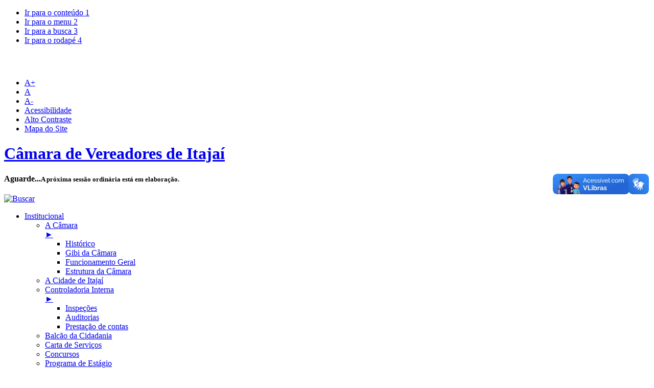

--- FILE ---
content_type: text/html; charset=UTF-8
request_url: https://www.cvi.sc.gov.br/elegis2/detalhe-proposicao/cod_proposicao/76084
body_size: 49580
content:
<!DOCTYPE html>
<!--[if lt IE 7]>      <html class="no-js lt-ie9 lt-ie8 lt-ie7"> <![endif]-->
<!--[if IE 7]>         <html class="no-js lt-ie9 lt-ie8"> <![endif]-->
<!--[if IE 8]>         <html class="no-js lt-ie9"> <![endif]-->
<!--[if gt IE 8]><!--> <html class="no-js"> <!--<![endif]-->
<head>
	<!-- Google Tag Manager -->
	<script>(function(w,d,s,l,i){w[l]=w[l]||[];w[l].push({'gtm.start':
			new Date().getTime(),event:'gtm.js'});var f=d.getElementsByTagName(s)[0],
			j=d.createElement(s),dl=l!='dataLayer'?'&l='+l:'';j.async=true;j.src=
			'https://www.googletagmanager.com/gtm.js?id='+i+dl;f.parentNode.insertBefore(j,f);
		})(window,document,'script','dataLayer','GTM-NCLMSD8');</script>
	<!-- End Google Tag Manager -->
	<meta charset="utf-8">
	<meta http-equiv="X-UA-Compatible" content="IE=edge,chrome=1">
	<title>Câmara de Vereadores de Itajaí</title>
	<meta name="description" content="Portal da Câmara de Vereadores de Itajaí. Tenha acesso as informações, fotos e vídeos da câmara de Itajaí." />
	<meta name="viewport" content="width=device-width">
	<meta name="resource-type" content="document" />
	<meta name="revisit-after" content="1" />
	<meta name="classification" content="internet" />
	<meta name="owner" content=" -- Adicionar endereço de contato com a câmara --" />
	<meta name="author" property="author" content="TV Câmara de Itajaí">

	<link rel="shortcut icon" href="/public/portal-cvitajai/favicon.ico" type="image/x-icon" />
	<link rel="apple-touch-icon" href="/public/portal-cvitajai/apple-touch-icon.png">

	<meta property="og:image" content="https://www.cvi.sc.gov.br/public/portal-cvitajai/tile-wide.png" />
	<meta property="og:image:type" content="image/png">
	<meta property="og:description" content="Portal da Câmara de Vereadores de Itajaí. Tenha acesso as informações, fotos e vídeos da câmara de Itajaí."/>
	<meta property="og:title" content="Câmara de Vereadores de Itajaí"/>
	<meta property="og:type" content=""/>

	<meta itemprop="name" content="Portal da Câmara de Vereadores de Itajaí">
	<meta itemprop="description" name="description" content="Portal da Câmara de Vereadores de Itajaí. Tenha acesso as informações, fotos e vídeos da câmara de Itajaí.">
	<meta itemprop="image" content="/public/portal-cvitajai/tile-wide.png">

	<link rel="stylesheet" href="/public/portal-cvitajai/css/estilos.css" class="contraste">
	<link rel="stylesheet" href="/public/portal-cvitajai/css/external.css">
	<script src="/public/portal-cvitajai/js/libs/modernizr-2.6.2.min.js"></script>
			<script type="text/javascript" src="/public/padrao/js/jquery-1.5.2.min.js"></script>
		<script type="text/javascript" src="/public/padrao/js/jquery.maskedinput-1.3.min.js"></script>

	<script type="text/javascript">var switchTo5x=true; var printUrl="";</script>
	<script type="text/javascript" src="/public/portal-cvitajai/js/libs/share.this.js"></script>
	<script type="text/javascript">stLight.options({publisher: "2d91ce1e-4f32-4548-ab05-602beaa85e4d", doNotHash: true, doNotCopy: true, hashAddressBar: false});</script>
			<link rel="stylesheet" href="/public/portal-cvitajai/css/reset-portal.css" type="text/css" />
		<link rel="stylesheet" href="/public/padrao/css/system-reg.css" type="text/css" />
		<link rel="stylesheet" href="/public/padrao/css/jquery-ui-1.8.12.css" type="text/css" />
		<script type="text/javascript">var caminhoCompleto = '/public/padrao/';</script>
		<script type="text/javascript" src="/public/padrao/js/jquery.price_format.2.0.min.js"></script>
		<script type="text/javascript" src="/public/padrao/js/jquery.easing.1.3.js"></script>
		<script type="text/javascript" src="/public/padrao/js/jquery-ui-1.8.12.min.js"></script>
		<script type="text/javascript" src="/public/padrao/js/jquery.pngFix.js"></script>
		<script type="text/javascript" src="/public/padrao/js/jquery.fileinput.min.js"></script>
		<script type="text/javascript" src="/public/padrao/js/jquery.selectBox.min.js"></script>
		<script type="text/javascript" src="/public/padrao/ckeditor/ckeditor.js"></script>
		<script type="text/javascript" src="/public/padrao/js/start_portal.js"></script>
		<script type="text/javascript" src="/public/padrao/js/funcoes.js"></script>
	</head>
<body>
<!-- Google Tag Manager (noscript) -->
<noscript><iframe src="https://www.googletagmanager.com/ns.html?id=GTM-NCLMSD8"
                  height="0" width="0" style="display:none;visibility:hidden"></iframe></noscript>
<!-- End Google Tag Manager (noscript) -->

<!--[if lt IE 9]>
<p class="chromeframe">Você está usando um navegador ultrapassado e alguns recursos do site não irão funcionar. <br /> Por favor <a href="http://browsehappy.com/">atualize seu navegador agora</a> ou <a href="http://www.google.com/chromeframe/?redirect=true">instale o Google Chrome Frame</a> para uma melhor navegação nesse site.</p>
<![endif]-->

<div id="fb-root"></div>
<script>
	(function(d, s, id) {
		var js, fjs = d.getElementsByTagName(s)[0]
		if (d.getElementById(id)) return;
		js = d.createElement(s); js.id = id;
		js.src = "//connect.facebook.net/pt_BR/sdk.js#xfbml=1&version=v2.5";
		fjs.parentNode.insertBefore(js, fjs);
	}(document, 'script', 'facebook-jssdk'));
</script>

<!-- #modal-info -->
<style>
	#modalbox-info-wrapper{
		position: fixed;
		top: 0;
		left: 0;
		right: 0;
		bottom: 0;
		padding: 0;
		text-align: center;
		background:url("/public/padrao/imagens/shadow-dark-bg.png");
		z-index: 100;
		display:none;
	}
	#modalbox-info-title{
		margin: 0 30px;
		text-align: center;
	}
	#modalbox-info-content-wrapper{
		position: relative;
		height: 100%;
	}
	#modalbox-info-box {
		position: fixed;
		background-color: white;
		border-radius: 5%;
	}
	#modalbox-info-content{
		margin: 0 30px;
		padding: 0 10px;
		overflow-y: auto;
	}
	@media only screen and (min-width:900px){
		#modalbox-info-box{
			left: 50%;
			width: 800px;
			margin-left: -450px;
		}
	}
	@media only screen and (max-width:899px){
		#modalbox-info-box{
			width: 90%;
			margin-left: 5%;
		}
	}
	@media only screen and (min-height:800px){
		#modalbox-info-title {
			margin-top: 30px;
		}
		#modalbox-info-box{
			top: 50%;
			height: 700px;
			margin-top: -350px;
		}
	}
	@media only screen and (max-height:799px){
		#modalbox-info-title {
			margin-top: 30px;
		}
		#modalbox-info-box{
			top: 5%;
			height: 90%;
		}
	}
</style>
<script type="text/javascript">
	function adjustBlocks() {
		var boxH = $("#modalbox-info-box").height();
		var cntH = $('#modalbox-info-title').height();
		$('#modalbox-info-content').height((boxH - cntH - 80) + 'px');
	}
	$(window).resize(adjustBlocks);
</script>
<div id="modalbox-info-wrapper">
	<div id="modalbox-info-box">
		<div id="modalbox-info-title">
			<a class="left m-l-2p m-r-5" href="javascript:void(0);" onclick="modalInfoBox();" /><img src="/public/padrao/imagens/delete-reg.png" /></a>
			<a class="right m-r-2p m-l-5" href="javascript:void(0);" onclick="modalInfoBox();" /><img src="/public/padrao/imagens/delete-reg.png" /></a>
			<h1>Câmara Mirim: cadastre sua escola</h1>
			<hr/>
		</div>
		<div id="modalbox-info-content-wrapper">
			<div id="modalbox-info-content">
				<div style="text-align: center;"><strong><span style="font-size:14px"><span style="font-family:arial,helvetica,sans-serif">Confira os detalhes e cadastre a sua escola até 30&nbsp;de janeiro<br />
<a href="https://www.cvi.sc.gov.br/conteudo/64-Edital+2026.html">https://www.cvi.sc.gov.br/conteudo/64-Edital+2026.html</a></span></span></strong><br />
&nbsp;</div>
<img alt="" src="/public/portaladm-cvitajai/upload/modal-informativo/6586722418_8_feed_camara_mirim_15dez25_cvi.png" />			</div>
		</div>
	</div>
</div><!-- /#modal-info -->

<div class="container">
	<header id="topo" class="row" role="banner">
		<!-- <div id="acessibilidades" class="row">
	<ul id="acessibilidade" class="eight columns">
		<li><a accesskey="1" href="#conteudo" title="Ir para o conteúdo">Ir para o conteúdo <span>1</span></a></li>
		<li><a accesskey="2" href="#navegacao" title="Ir para o menu">Ir para o menu <span>2</span></a></li>
		<li><a href="javascript:void(0);" onclick="$('#search').focus();" title="Ir para a busca">Ir para a busca <span>3</span></a></li>
		<li><a accesskey="4" href="#rodape" title="Ir para o rodapé">Ir para o rodapé <span>4</span></a></li>
	</ul>
	<ul id="portal-fontes" class="two columns">
		<li><a accesskey="5" id="a-plus" href="#" title="Aumentar Fonte">A+</a></li>
		<li><a accesskey="7" id="a-reset" href="#" title="Resetar Fonte">A</a></li>
		<li><a accesskey="6" id="a-minus" href="#" title="Diminuir Fonte">A-</a></li>
	</ul>
	<ul id="portal-acoes" class="six columns">
		<li><a id="pagina-acessibilidade" href="https://www.cvi.sc.gov.br/index/acessibilidade" title="Acessibilidade" accesskey="8">Acessibilidade</a></li>
		<li id="siteaction-contraste"><a href="#" title="Alto Contraste" accesskey="c">Alto Contraste</a></li>
		<li><a href="https://www.cvi.sc.gov.br/mapa-site" title="Mapa do Site" accesskey="9">Mapa do Site</a></li>
	</ul>
</div> -->


	<div id="acessibilidades" class="row">
		<ul id="acessibilidade" class="eight columns" style="width:40%;">
			<li><a accesskey="1" href="#conteudo" title="Ir para o conteúdo">Ir para o conteúdo <span>1</span></a></li>
			<li><a accesskey="2" href="#navegacao" title="Ir para o menu">Ir para o menu <span>2</span></a></li>
			<li><a href="javascript:void(0);" onclick="$('#search').focus();" title="Ir para a busca">Ir para a busca <span>3</span></a></li>
			<li><a accesskey="4" href="#rodape" title="Ir para o rodapé">Ir para o rodapé <span>4</span></a></li>
		</ul>
		<ul id="portal-fontes" class="two columns" style="width:initial;font-size:11px;color:#fff;">
			<li style="line-height:initial;padding-top:9px;display:block;padding-left:17px;">
				Atendimento: de segunda a sexta, das 8h às 19h.<br>
				Sessões Ordinárias: terças e quintas, a partir das 16h.
			</li>
		</ul>

		<ul id="portal-acoes" class="six columns" style="width:34%;">
			<li><a accesskey="5" id="a-plus" href="#" title="Aumentar Fonte">A+</a></li>
			<li><a accesskey="7" id="a-reset" href="#" title="Resetar Fonte">A</a></li>
			<li style="padding-right:25px;"><a accesskey="6" id="a-minus" href="#" title="Diminuir Fonte">A-</a></li>
			<li><a id="pagina-acessibilidade" href="https://www.cvi.sc.gov.br/index/acessibilidade" title="Acessibilidade" accesskey="8">Acessibilidade</a></li>
			<li id="siteaction-contraste"><a href="#" title="Alto Contraste" accesskey="c">Alto Contraste</a></li>
			<li><a href="https://www.cvi.sc.gov.br/mapa-site" title="Mapa do Site" accesskey="9">Mapa do Site</a></li>
		</ul>
	</div>

<div id="topo-principal" class="row">
	<div id="portal-logo" class="eight columns">
		<a href="https://www.cvi.sc.gov.br/" title="Câmara de Vereadores de Itajaí" accesskey="0"><h1>Câmara de Vereadores de Itajaí</h1></a>
	</div>
	<div class="header-sub">
		<div id="portal-busca" class="eight columns">
			<div id="ordem-dia">
				<h4>
											Aguarde...<small>A próxima sessão ordinária está em elaboração.</small>
									</h4>
				<a target="_blank" href="http://tv.cvi.sc.gov.br/">
					<img width="190px" src="/public/portal-cvitajai/img/img-header-tv-camara.svg" alt="Buscar" />
				</div>
			</div>
		</div>
	</div>
</div>	</header>
	<!-- /#topo -->

	<nav id="navegacao" class="row" role="navigation">
		<ul id="menu-principal">
	<li>
		<a target="_top" href="javascript:void(0)" title="Institucional">
		<span>Institucional</span>			</a>
			<ul>
			<li>
		<a target="" href="#" title="A Câmara">
		A Câmara					<div class="right">&#9658;</div>
			</a>
			<ul>
			<li>
		<a target="_top" href="/conteudo/18-Histórico.html" title="Histórico">
		Histórico			</a>
	</li><li>
		<a target="_top" href="/conteudo/37-Gibi+da+Câmara.html" title="Gibi da Câmara">
		Gibi da Câmara			</a>
	</li><li>
		<a target="_top" href="/conteudo/16-Funcionamento+Geral.html" title="Funcionamento Geral">
		Funcionamento Geral			</a>
	</li><li>
		<a target="_top" href="/conteudo/20-Estrutura+da+Câmara.html" title="Estrutura da Câmara">
		Estrutura da Câmara			</a>
	</li>		</ul>
	</li><li>
		<a target="_top" href="/conteudo/17-A+Cidade+de+Itajaí.html" title="A Cidade de Itajaí">
		A Cidade de Itajaí			</a>
	</li><li>
		<a target="" href="#" title="Controladoria Interna">
		Controladoria Interna					<div class="right">&#9658;</div>
			</a>
			<ul>
			<li>
		<a target="_top" href="/conteudo/32-Inspeções.html" title="Inspeções">
		Inspeções			</a>
	</li><li>
		<a target="_top" href="/arquivo/lista/codigo/149-Auditorias.html" title="Auditorias">
		Auditorias			</a>
	</li><li>
		<a target="_top" href="/conteudo/33-Prestação+de+contas.html" title="Prestação de contas">
		Prestação de contas			</a>
	</li>		</ul>
	</li><li>
		<a target="_top" href="/conteudo/27-Balcão+da+Cidadania.html" title="Balcão da Cidadania">
		Balcão da Cidadania			</a>
	</li><li>
		<a target="_top" href="/conteudo/52-Carta+de+Serviços.html" title="Carta de Serviços">
		Carta de Serviços			</a>
	</li><li>
		<a target="_top" href="/conteudo/66-Concursos.html" title="Concursos">
		Concursos			</a>
	</li><li>
		<a target="_top" href="/conteudo/75-Programa+de+Estágio+.html" title="Programa de Estágio ">
		Programa de Estágio 			</a>
	</li><li>
		<a target="_top" href="/conteudo/68-Convênios.html" title="Convênios">
		Convênios			</a>
	</li><li>
		<a target="_blank" href="http://intranet.cvi.sc.gov.br" title="Intranet">
		Intranet			</a>
	</li>		</ul>
	</li><li>
		<a target="_top" href="javascript:void(0)" title="Vereadores">
		<span>Vereadores</span>			</a>
			<ul>
			<li>
		<a target="" href="/vereadores/index" title="Legislatura Atual">
		Legislatura Atual			</a>
	</li><li>
		<a target="_top" href="/conteudo/42-Lideranças+das+Bancadas.html" title="Lideranças das Bancadas">
		Lideranças das Bancadas			</a>
	</li><li>
		<a target="_top" href="/conteudo/34-Comissões+Técnicas.html" title="Comissões Técnicas">
		Comissões Técnicas			</a>
	</li><li>
		<a target="" href="/vereadores/mesa-diretora" title="Mesa Diretora">
		Mesa Diretora			</a>
	</li><li>
		<a target="_top" href="/conteudo/43-Comissão+de+Ética.html" title="Comissão de Ética">
		Comissão de Ética			</a>
	</li><li>
		<a target="" href="/vereadores/outras-legislaturas" title="Outras Legislaturas">
		Outras Legislaturas			</a>
	</li><li>
		<a target="_top" href="/conteudo/70-Procuradoria+da+Mulher.html" title="Procuradoria da Mulher">
		Procuradoria da Mulher			</a>
	</li>		</ul>
	</li><li>
		<a target="_top" href="javascript:void(0)" title="Legislação">
		<span>Legislação</span>			</a>
			<ul>
			<li>
		<a target="" href="#" title="Consultas legislação">
		Consultas legislação					<div class="right">&#9658;</div>
			</a>
			<ul>
			<li>
		<a target="_blank" href="http://leisestaduais.com.br/governo/sc" title="Legislação Estadual">
		Legislação Estadual			</a>
	</li><li>
		<a target="_blank" href="http://www4.planalto.gov.br/legislacao" title="Legislação Federal">
		Legislação Federal			</a>
	</li><li>
		<a target="_blank" href="https://leismunicipais.com.br/camara/sc/itajai/" title="Legislação Municipal">
		Legislação Municipal			</a>
	</li>		</ul>
	</li><li>
		<a target="_blank" href="https://leismunicipais.com.br/lei-organica-itajai-sc" title="Lei Orgânica">
		Lei Orgânica			</a>
	</li><li>
		<a target="_blank" href="http://leismunicipa.is/kuiqo" title="Regimento Interno">
		Regimento Interno			</a>
	</li><li>
		<a target="" href="#" title="Legislação Interna">
		Legislação Interna					<div class="right">&#9658;</div>
			</a>
			<ul>
			<li>
		<a target="_top" href="/arquivo/lista/codigo/144-Portarias.html" title="Portarias">
		Portarias			</a>
	</li><li>
		<a target="_top" href="/arquivo/lista/codigo/162-Atos+do+Plenário.html" title="Atos do Plenário">
		Atos do Plenário			</a>
	</li><li>
		<a target="_top" href="/arquivo/lista/codigo/155-Atos+da+Mesa+Diretora.html" title="Atos da Mesa Diretora">
		Atos da Mesa Diretora			</a>
	</li><li>
		<a target="_top" href="/arquivo/lista/codigo/164-Atos+da+Presidência.html" title="Atos da Presidência">
		Atos da Presidência			</a>
	</li><li>
		<a target="_top" href="/conteudo/31-Instruções+Normativas.html" title="Instruções Normativas">
		Instruções Normativas			</a>
	</li>		</ul>
	</li><li>
		<a target="_top" href="/conteudo/57-Consolidação.html" title="Consolidação">
		Consolidação			</a>
	</li>		</ul>
	</li><li>
		<a target="_top" href="javascript:void(0)" title="Atos Legislativos">
		<span>Atos Legislativos</span>			</a>
			<ul>
			<li>
		<a target="" href="/elegis2/lista-projeto" title="Projetos">
		Projetos			</a>
	</li><li>
		<a target="" href="/elegis2/lista-propositura" title="Proposituras">
		Proposituras			</a>
	</li><li>
		<a target="" href="/elegis2/lista-roteiro" title="Roteiros">
		Roteiros			</a>
	</li><li>
		<a target="" href="/elegis2/lista-ata" title="Atas">
		Atas			</a>
	</li><li>
		<a target="_top" href="/arquivo/lista/codigo/146-CPI.html" title="CPI">
		CPI			</a>
	</li><li>
		<a target="_top" href="/arquivo/lista/codigo/165-Audiências+Públicas.html" title="Audiências Públicas">
		Audiências Públicas			</a>
	</li>		</ul>
	</li><li>
		<a target="_top" href="javascript:void(0)" title="Comunicação">
		<span>Comunicação</span>			</a>
			<ul>
			<li>
		<a target="" href="/noticia/index" title="Notícias">
		Notícias			</a>
	</li><li>
		<a target="_top" href="https://www.flickr.com/photos/fotografiacvi/albums" title="Fotos">
		Fotos			</a>
	</li><li>
		<a target="_top" href="/conteudo/29-TV+Câmara.html" title="TV Câmara">
		TV Câmara			</a>
	</li><li>
		<a target="" href="/video/Index" title="Vídeos">
		Vídeos			</a>
	</li><li>
		<a target="_top" href="/conteudo/49-Glossário+Legislativo.html" title="Glossário Legislativo">
		Glossário Legislativo			</a>
	</li>		</ul>
	</li><li>
		<a target="_top" href="javascript:void(0)" title="Transparência">
		<span>Transparência</span>			</a>
			<ul>
			<li>
		<a target="_blank" href="https://transparencia.e-publica.net/epublica-portal/#/itajai/portal?entidade=77" title="Portal da Transparência">
		Portal da Transparência			</a>
	</li><li>
		<a target="_blank" href="https://transparencia.e-publica.net/epublica-portal/#/itajai/portal/informationAccess?entidade=77" title="Acesso à informação">
		Acesso à informação			</a>
	</li><li>
		<a target="" href="/despesa-gabinete/index" title="Despesas Gabinetes">
		Despesas Gabinetes			</a>
	</li><li>
		<a target="_top" href="/conteudo/30-Perguntas+frequentes.html" title="Perguntas frequentes">
		Perguntas frequentes			</a>
	</li><li>
		<a target="_top" href="/arquivo/lista/codigo/150-Cargos+e+Salários.html" title="Cargos e Salários">
		Cargos e Salários			</a>
	</li><li>
		<a target="" href="/sessao-presenca/filtro" title="Presença Vereadores">
		Presença Vereadores			</a>
	</li><li>
		<a target="_top" href="/arquivo/lista/codigo/152-Valores+das+diárias.html" title="Valores das diárias">
		Valores das diárias			</a>
	</li><li>
		<a target="_blank" href="https://radardatransparencia.atricon.org.br/radar-da-transparencia-publica.html" title="Radar da Transparência">
		Radar da Transparência			</a>
	</li><li>
		<a target="_top" href="/arquivo/lista/codigo/183-Relatório+de+Gestão.html" title="Relatório de Gestão">
		Relatório de Gestão			</a>
	</li><li>
		<a target="_top" href="/conteudo/69-Transparência+Publicidade.html" title="Transparência Publicidade">
		Transparência Publicidade			</a>
	</li><li>
		<a target="_top" href="/conteudo/71-Plano+Contratações+Anual.html" title="Plano Contratações Anual">
		Plano Contratações Anual			</a>
	</li><li>
		<a target="_top" href="/conteudo/72-Plano+Estr.+Institucional.html" title="Plano Estr. Institucional">
		Plano Estr. Institucional			</a>
	</li><li>
		<a target="_top" href="/conteudo/73-Lista+Trab.+Terceirizados.html" title="Lista Trab. Terceirizados">
		Lista Trab. Terceirizados			</a>
	</li><li>
		<a target="_top" href="/conteudo/74-Publicidade+Obras.html" title="Publicidade Obras">
		Publicidade Obras			</a>
	</li><li>
		<a target="" href="/transparencia-ong/index" title="Contas Entidades Convenio">
		Contas Entidades Convenio			</a>
	</li>		</ul>
	</li><li>
		<a target="_top" href="javascript:void(0)" title="Câmara Mirim">
		<span>Câmara Mirim</span>			</a>
			<ul>
			<li>
		<a target="_top" href="/conteudo/64-Edital+2026.html" title="Edital 2026">
		Edital 2026			</a>
	</li><li>
		<a target="_top" href="http://camaramirim.cvi.sc.gov.br/portal-cvitajai/vereadores/index" title="Vereadores Mirins">
		Vereadores Mirins			</a>
	</li><li>
		<a target="_top" href="http://camaramirim.cvi.sc.gov.br/portal-cvitajai/elegis2/lista-roteiro" title="Roteiros de Sessão">
		Roteiros de Sessão			</a>
	</li><li>
		<a target="_top" href="http://camaramirim.cvi.sc.gov.br/portal-cvitajai/vereadores/mesa-diretora" title="Mesa Diretora">
		Mesa Diretora			</a>
	</li><li>
		<a target="_blank" href="https://www.flickr.com/photos/fotografiacvi/collections/" title="Galeria de Fotos">
		Galeria de Fotos			</a>
	</li><li>
		<a target="_top" href="http://camaramirim.cvi.sc.gov.br/portal-cvitajai/elegis2/lista-propositura" title="Proposituras">
		Proposituras			</a>
	</li>		</ul>
	</li><li>
		<a target="_top" href="/licitacoes/index" title="Licitações">
		<span>Licitações</span>			</a>
	</li><li>
		<a target="_top" href="javascript:void(0)" title="Contato">
		<span>Contato</span>			</a>
			<ul>
			<li>
		<a target="_top" href="/conteudo/36-Fale+Conosco.html" title="Fale Conosco">
		Fale Conosco			</a>
	</li><li>
		<a target="_top" href="/conteudo/48-Ramais.html" title="Ramais">
		Ramais			</a>
	</li><li>
		<a target="" href="/vereadores/index" title="Vereadores">
		Vereadores			</a>
	</li><li>
		<a target="_top" href="/conteudo/26-Ouvidoria.html" title="Ouvidoria">
		Ouvidoria			</a>
	</li><li>
		<a target="" href="/visita-guiada/index" title="Visitas Guiadas">
		Visitas Guiadas			</a>
	</li><li>
		<a target="_blank" href="https://transparencia.e-publica.net/epublica-portal/#/itajai/portal/informationAccess?entidade=77" title="Acesso à informação">
		Acesso à informação			</a>
	</li><li>
		<a target="" href="/acesso-cvi/index" title="Cadastro de Visitantes">
		Cadastro de Visitantes			</a>
	</li>		</ul>
	</li></ul>		<!-- /#menu-principal -->
	</nav>
	<!-- /#navegacao -->

	<div id="conteudo" role="main">
				<div class="row">
						<section >
				<header><hgroup><h1>Detalhes da Proposição</h1></hgroup></header>     	<h3>Projeto de Lei Ordinária 31/2023</h3>
      	        <table cellspacing="0" cellpadding="0" border="0" width="100%" class="details">
	          <tbody>
	          <tr><td valign='middle' class='label-form'><label>Vereador:</label></td><td><span class='inputlabel'>Aline Seeberg Aranha</span></td></tr><tr><td valign='middle' class='label-form'><label>Associados à Proposição:</label></td><td><span class='inputlabel'><a href='https://www.cvi.sc.gov.br/elegis2/detalhe-proposicao/cod_proposicao/76314' target='_blank'>Emenda Supressiva 1 - Projeto de Lei Ordinária 31/2023</a></span></td></tr><tr><td valign='middle' class='label-form'><label>Data de Criação:</label></td><td><span class='inputlabel'>14/03/2023</span></td></tr><tr><td valign='middle' class='label-form'><label>Situação:</label></td><td><span class='inputlabel'>Em Tramitação - Comissões</span></td></tr><tr><td valign='middle' class='label-form'><label>Arquivada:</label></td><td><span class='inputlabel'>Não</span></td></tr><tr><td valign='middle' class='label-form'><label>Sessão de Apresentação:</label></td><td><span class='inputlabel'>12ª Sessão Ordinária - 16/03/2023</span></td></tr><tr><td valign='middle' class='label-form'><label>Sessão de Leitura:</label></td><td><span class='inputlabel'>12ª Sessão Ordinária - 16/03/2023</span></td></tr><tr><td valign='middle' class='label-form'><label>Corpo da Proposição:</label></td><td><span class='inputlabel'><a target='_blank' href='https://www.cvi.sc.gov.br/index/pdf/module/elegis2/lmargin/19/cod_proposicao/76084/tipo/projeto'>Clique aqui para ver a íntegra.</a></span></td></tr><tr><td valign='middle' class='label-form'><label>Anexos:</label></td><td><span class='inputlabel'><table cellspacing='0' cellpadding='0' border='0' class='field-table'><tr class='tr_th'><th class='th_0'>Descrição</th><th class='th_1'>Arquivo</th></tr><tr class='tr_0'><td class='td_l0 td_c0 td_0_0'>PARECER COMISSÃO MEIO AMBIENTE</td><td class='td_l0 td_c1 td_0_1'><a target='_blank' href='/public/elegis2/projeto/anexo/ParecerdoPLO138de2019-CAPMA-MEIOAMBIENTE.pdf'>ParecerdoPLO138de2019-CAPMA-MEIOAMBIENTE.pdf</a></td></tr><tr class='tr_1'><td class='td_l1 td_c0 td_1_0'>PARECER COMISSÃO REDAÇÃO FINAL</td><td class='td_l1 td_c1 td_1_1'><a target='_blank' href='/public/elegis2/projeto/anexo/ParecerdoPLO138de2019-CLJRF-REDACAOFINAL.pdf'>ParecerdoPLO138de2019-CLJRF-REDACAOFINAL.pdf</a></td></tr></tr></table></span></td></tr><tr><td colspan='2'><div class='divisor'><div>&nbsp;</div></div><br/><br/></td></tr><tr><td colspan='2' class='divisao'><h3>Histórico de Trâmite</h3></td></tr><tr><td colspan='2'><div class='divisor'><div>&nbsp;</div></div><br/><br/></td></tr><tr><td valign='middle' class='label-form'><label>Histórico:</label></td><td><span class='inputlabel'><table cellspacing='0' cellpadding='0' border='0' class='field-table'><tr class='tr_th'><th class='th_0'>Data/Hora</th><th class='th_1'>Registro</th></tr><tr class='tr_0'><td class='td_l0 td_c0 td_0_0'>14/03/2023 17:15</td><td class='td_l0 td_c1 td_0_1'>Criada a Solicitação 76084/2023 de Projeto de Lei Ordinária. Autoria: Aline Seeberg Aranha.</td></tr><tr class='tr_1'><td class='td_l1 td_c0 td_1_0'>14/03/2023 17:16</td><td class='td_l1 td_c1 td_1_1'>Solicitação 76084/2023 enviada para a Secretaria Legislativa para validação.</td></tr><tr class='tr_2'><td class='td_l2 td_c0 td_2_0'>14/03/2023 18:14</td><td class='td_l2 td_c1 td_2_1'>Solicitação validada como o Projeto de Lei Ordinária 31/2023.</td></tr><tr class='tr_3'><td class='td_l3 td_c0 td_3_0'>14/03/2023 18:14</td><td class='td_l3 td_c1 td_3_1'>Leitura da Proposição reagendada para a 12ª Sessão Ordinária - 16/03/2023.</td></tr><tr class='tr_4'><td class='td_l4 td_c0 td_4_0'>14/03/2023 18:14</td><td class='td_l4 td_c1 td_4_1'> 31/2023 agendado para Leitura na 12ª Sessão Ordinária - 16/03/2023.</td></tr><tr class='tr_5'><td class='td_l5 td_c0 td_5_0'>16/03/2023 20:21</td><td class='td_l5 td_c1 td_5_1'>Leitura da proposição efetivada na 12ª Sessão Ordinária - 16/03/2023</td></tr><tr class='tr_6'><td class='td_l6 td_c0 td_6_0'>17/03/2023 08:56</td><td class='td_l6 td_c1 td_6_1'>Projeto de Lei Ordinária 31/2023 encaminhado para análise da comissão: Comissão de Legislação, Justiça e Redação Final.</td></tr><tr class='tr_7'><td class='td_l7 td_c0 td_7_0'>27/03/2023 17:13</td><td class='td_l7 td_c1 td_7_1'>Criada Emenda 1. Autoria: Aline Seeberg Aranha. <a target='_blank' href='https://www.cvi.sc.gov.br/elegis2/detalhe-proposicao/cod_proposicao/76314'>Clique aqui para conferir o trâmite da Emenda.</a></td></tr><tr class='tr_8'><td class='td_l8 td_c0 td_8_0'>25/05/2023 13:18</td><td class='td_l8 td_c1 td_8_1'>Projeto de Lei Ordinária 31/2023 encaminhado para análise da comissão: Comissão de Agricultura, Pesca e Meio Ambiente.</td></tr></tr></table></span></td></tr><tr><td colspan='2'><div class='divisor'><div>&nbsp;</div></div><br/><br/></td></tr><tr><td colspan='2' class='divisao'><h3>Parecer da Comissão - Comissão de Legislação, Justiça e Redação Final -  <a target='_blank' href='https://www.cvi.sc.gov.br/index/pdf/module/elegis2/lmargin/19/tipo/parecer-comissao/cod_parecer_comissao/3537'><img src='/public/padrao/imagens/pdf-small.png' /></a></h3></td></tr><tr><td colspan='2'><div class='divisor'><div>&nbsp;</div></div><br/><br/></td></tr><tr><td valign='middle' class='label-form'><label>Votos:</label></td><td><span class='inputlabel'><table cellspacing='0' cellpadding='0' border='0' class='field-table'><tr class='tr_th'><th class='th_0'>Cargo</th><th class='th_1'>Nome</th><th class='th_2'>Voto</th></tr><tr class='tr_0'><td class='td_l0 td_c0 td_0_0'>Presidente</td><td class='td_l0 td_c1 td_0_1'>Bruno Alfredo Laureano (Bruno da Saúde)</td><td class='td_l0 td_c2 td_0_2'>Contrário</td></tr><tr class='tr_1'><td class='td_l1 td_c0 td_1_0'>Vice Presidente</td><td class='td_l1 td_c1 td_1_1'>Odivan Wivaldo Linhares</td><td class='td_l1 td_c2 td_1_2'>Favorável</td></tr><tr class='tr_2'><td class='td_l2 td_c0 td_2_0'>Relator</td><td class='td_l2 td_c1 td_2_1'>Christiane Stuart</td><td class='td_l2 td_c2 td_2_2'>Favorável</td></tr></tr></table></span></td></tr><tr><td valign='middle' class='label-form'><label>Data/Hora de Envio à Comissão:</label></td><td><span class='inputlabel'>17/03/2023 - 00:00</span></td></tr><tr><td valign='middle' class='label-form'><label>Data do Parecer:</label></td><td><span class='inputlabel'>23/05/2023</span></td></tr><tr><td valign='middle' class='label-form'><label>Situação:</label></td><td><span class='inputlabel'></span></td></tr><tr><td valign='middle' class='label-form'><label>Parecer/Anexos:</label></td><td><span class='inputlabel'><table cellspacing='0' cellpadding='0' border='0' class='field-table'><tr class='tr_th'><th class='th_0'>Descrição</th><th class='th_1'>Arquivo</th></tr><tr class='tr_0'><td class='td_l0 td_c0 td_0_0'>Parecer Favorável - CLJRF</td><td class='td_l0 td_c1 td_0_1'><a target='_blank' href='/public/elegis2/parecer_comissao/anexo/ParecerdoPLO31de2023eEmenda-CLJRF.pdf'>ParecerdoPLO31de2023eEmenda-CLJRF.pdf</a></td></tr></tr></table></span></td></tr><tr><td colspan='2'><div class='divisor'><div>&nbsp;</div></div><br/><br/></td></tr><tr><td colspan='2' class='divisao'><h3>Parecer da Comissão - Comissão de Agricultura, Pesca e Meio Ambiente</h3></td></tr><tr><td colspan='2'><div class='divisor'><div>&nbsp;</div></div><br/><br/></td></tr><tr><td valign='middle' class='label-form'><label>Votos:</label></td><td><span class='inputlabel'><table cellspacing='0' cellpadding='0' border='0' class='field-table'><tr class='tr_th'><th class='th_0'>Cargo</th><th class='th_1'>Nome</th><th class='th_2'>Voto</th></tr><tr class='tr_0'><td class='td_l0 td_c0 td_0_0'>Presidente</td><td class='td_l0 td_c1 td_0_1'>Anna Carolina Cristofolini Martins</td><td class='td_l0 td_c2 td_0_2'>Não registrado.</td></tr><tr class='tr_1'><td class='td_l1 td_c0 td_1_0'>Vice Presidente</td><td class='td_l1 td_c1 td_1_1'>Douglas Cristino da Silva</td><td class='td_l1 td_c2 td_1_2'>Não registrado.</td></tr><tr class='tr_2'><td class='td_l2 td_c0 td_2_0'>Relator</td><td class='td_l2 td_c1 td_2_1'>Hilda Carolina Deola</td><td class='td_l2 td_c2 td_2_2'>Não registrado.</td></tr></tr></table></span></td></tr><tr><td valign='middle' class='label-form'><label>Data/Hora de Envio à Comissão:</label></td><td><span class='inputlabel'>25/05/2023 - 14:00</span></td></tr><tr><td valign='middle' class='label-form'><label>Data do Parecer:</label></td><td><span class='inputlabel'>Não registrada.</span></td></tr><tr><td valign='middle' class='label-form'><label>Situação:</label></td><td><span class='inputlabel'></span></td></tr>	        </tbody>
        </table>
        <div class="clearfloat"></div>
        <div class="buttons">
  		<div class="action-buttons">
  		<a href='https://www.cvi.sc.gov.br/elegis2/lista-projeto'>
				        <img height='26' border='0' width='26' alt='Nobo' src='/public/padrao/imagens/back-reg.png'><br>
				      	Voltar
				      </a><a class='generic' href='https://www.cvi.sc.gov.br/index/pdf/module/elegis2/lmargin/19/tipo/projeto/cod_proposicao/76084/executivo/0' target="_blank"><img height='26' border='0' width='26' alt='Editar' src='/public/portal-cvitajai/imagens/../../padrao/imagens/print-reg.png'><br>
						          	Gerar PDF Íntegra
						          </a><a class='generic' href='https://www.cvi.sc.gov.br/index/pdf/module/elegis2/lmargin/19/tipo/tramite-projeto/cod_proposicao/76084' target="_blank"><img height='26' border='0' width='26' alt='Editar' src='/public/portal-cvitajai/imagens/../../padrao/imagens/print-reg.png'><br>
						          	Gerar PDF Trâmite
						          </a><a class='generic' href='https://www.cvi.sc.gov.br/acesso-cidadao/acesso/module/portal-cvitajai/proposicao/76084' id="acompanhar-proposicao"><img height='26' border='0' width='26' alt='Editar' src='/public/portal-cvitajai/imagens/../../padrao/imagens/subject-return.png'><br>
						          	Acompanhar Proposição
						          </a><a class='generic' href='https://www.cvi.sc.gov.br/acesso-cidadao/acesso/module/portal-cvitajai/proposicao/76084' id="opiniao-proposicao"><img height='26' border='0' width='26' alt='Editar' src='/public/portal-cvitajai/imagens/../../padrao/imagens/ombds-fwd.png'><br>
						          	Opinar sobre Proposição
						          </a>      </div>
      <div class="clearfloat"></div>
    </div>
  
			</section>
					</div>


		
	</div>
	<!-- /#conteudo -->
</div>
<!-- /.container -->

<footer id="rodape" role="contentinfo">
	<div id="rodape-menu" class="row">
	<ul id="menu-rodape">
		<li class="three columns">
	<a target="_top" href="javascript:void(0)" title="Institucional"><span>Institucional</span></a>
			<ul>
			<li>
		<a target="" href="#" title="A Câmara">
		A Câmara					<div class="right">&#9658;</div>
			</a>
			<ul>
			<li>
		<a target="_top" href="/conteudo/18-Histórico.html" title="Histórico">
		Histórico			</a>
	</li><li>
		<a target="_top" href="/conteudo/37-Gibi+da+Câmara.html" title="Gibi da Câmara">
		Gibi da Câmara			</a>
	</li><li>
		<a target="_top" href="/conteudo/16-Funcionamento+Geral.html" title="Funcionamento Geral">
		Funcionamento Geral			</a>
	</li><li>
		<a target="_top" href="/conteudo/20-Estrutura+da+Câmara.html" title="Estrutura da Câmara">
		Estrutura da Câmara			</a>
	</li>		</ul>
	</li><li>
		<a target="_top" href="/conteudo/17-A+Cidade+de+Itajaí.html" title="A Cidade de Itajaí">
		A Cidade de Itajaí			</a>
	</li><li>
		<a target="" href="#" title="Controladoria Interna">
		Controladoria Interna					<div class="right">&#9658;</div>
			</a>
			<ul>
			<li>
		<a target="_top" href="/conteudo/32-Inspeções.html" title="Inspeções">
		Inspeções			</a>
	</li><li>
		<a target="_top" href="/arquivo/lista/codigo/149-Auditorias.html" title="Auditorias">
		Auditorias			</a>
	</li><li>
		<a target="_top" href="/conteudo/33-Prestação+de+contas.html" title="Prestação de contas">
		Prestação de contas			</a>
	</li>		</ul>
	</li><li>
		<a target="_top" href="/conteudo/27-Balcão+da+Cidadania.html" title="Balcão da Cidadania">
		Balcão da Cidadania			</a>
	</li><li>
		<a target="_top" href="/conteudo/52-Carta+de+Serviços.html" title="Carta de Serviços">
		Carta de Serviços			</a>
	</li><li>
		<a target="_top" href="/conteudo/66-Concursos.html" title="Concursos">
		Concursos			</a>
	</li><li>
		<a target="_top" href="/conteudo/75-Programa+de+Estágio+.html" title="Programa de Estágio ">
		Programa de Estágio 			</a>
	</li><li>
		<a target="_top" href="/conteudo/68-Convênios.html" title="Convênios">
		Convênios			</a>
	</li><li>
		<a target="_blank" href="http://intranet.cvi.sc.gov.br" title="Intranet">
		Intranet			</a>
	</li>		</ul>
	</li>
<li class="three columns">
	<a target="_top" href="javascript:void(0)" title="Vereadores"><span>Vereadores</span></a>
			<ul>
			<li>
		<a target="" href="/vereadores/index" title="Legislatura Atual">
		Legislatura Atual			</a>
	</li><li>
		<a target="_top" href="/conteudo/42-Lideranças+das+Bancadas.html" title="Lideranças das Bancadas">
		Lideranças das Bancadas			</a>
	</li><li>
		<a target="_top" href="/conteudo/34-Comissões+Técnicas.html" title="Comissões Técnicas">
		Comissões Técnicas			</a>
	</li><li>
		<a target="" href="/vereadores/mesa-diretora" title="Mesa Diretora">
		Mesa Diretora			</a>
	</li><li>
		<a target="_top" href="/conteudo/43-Comissão+de+Ética.html" title="Comissão de Ética">
		Comissão de Ética			</a>
	</li><li>
		<a target="" href="/vereadores/outras-legislaturas" title="Outras Legislaturas">
		Outras Legislaturas			</a>
	</li><li>
		<a target="_top" href="/conteudo/70-Procuradoria+da+Mulher.html" title="Procuradoria da Mulher">
		Procuradoria da Mulher			</a>
	</li>		</ul>
	</li>
<li class="three columns">
	<a target="_top" href="javascript:void(0)" title="Legislação"><span>Legislação</span></a>
			<ul>
			<li>
		<a target="" href="#" title="Consultas legislação">
		Consultas legislação					<div class="right">&#9658;</div>
			</a>
			<ul>
			<li>
		<a target="_blank" href="http://leisestaduais.com.br/governo/sc" title="Legislação Estadual">
		Legislação Estadual			</a>
	</li><li>
		<a target="_blank" href="http://www4.planalto.gov.br/legislacao" title="Legislação Federal">
		Legislação Federal			</a>
	</li><li>
		<a target="_blank" href="https://leismunicipais.com.br/camara/sc/itajai/" title="Legislação Municipal">
		Legislação Municipal			</a>
	</li>		</ul>
	</li><li>
		<a target="_blank" href="https://leismunicipais.com.br/lei-organica-itajai-sc" title="Lei Orgânica">
		Lei Orgânica			</a>
	</li><li>
		<a target="_blank" href="http://leismunicipa.is/kuiqo" title="Regimento Interno">
		Regimento Interno			</a>
	</li><li>
		<a target="" href="#" title="Legislação Interna">
		Legislação Interna					<div class="right">&#9658;</div>
			</a>
			<ul>
			<li>
		<a target="_top" href="/arquivo/lista/codigo/144-Portarias.html" title="Portarias">
		Portarias			</a>
	</li><li>
		<a target="_top" href="/arquivo/lista/codigo/162-Atos+do+Plenário.html" title="Atos do Plenário">
		Atos do Plenário			</a>
	</li><li>
		<a target="_top" href="/arquivo/lista/codigo/155-Atos+da+Mesa+Diretora.html" title="Atos da Mesa Diretora">
		Atos da Mesa Diretora			</a>
	</li><li>
		<a target="_top" href="/arquivo/lista/codigo/164-Atos+da+Presidência.html" title="Atos da Presidência">
		Atos da Presidência			</a>
	</li><li>
		<a target="_top" href="/conteudo/31-Instruções+Normativas.html" title="Instruções Normativas">
		Instruções Normativas			</a>
	</li>		</ul>
	</li><li>
		<a target="_top" href="/conteudo/57-Consolidação.html" title="Consolidação">
		Consolidação			</a>
	</li>		</ul>
	</li>
<li class="three columns">
	<a target="_top" href="javascript:void(0)" title="Atos Legislativos"><span>Atos Legislativos</span></a>
			<ul>
			<li>
		<a target="" href="/elegis2/lista-projeto" title="Projetos">
		Projetos			</a>
	</li><li>
		<a target="" href="/elegis2/lista-propositura" title="Proposituras">
		Proposituras			</a>
	</li><li>
		<a target="" href="/elegis2/lista-roteiro" title="Roteiros">
		Roteiros			</a>
	</li><li>
		<a target="" href="/elegis2/lista-ata" title="Atas">
		Atas			</a>
	</li><li>
		<a target="_top" href="/arquivo/lista/codigo/146-CPI.html" title="CPI">
		CPI			</a>
	</li><li>
		<a target="_top" href="/arquivo/lista/codigo/165-Audiências+Públicas.html" title="Audiências Públicas">
		Audiências Públicas			</a>
	</li>		</ul>
	</li>
<li class="three columns">
	<a target="_top" href="javascript:void(0)" title="Comunicação"><span>Comunicação</span></a>
			<ul>
			<li>
		<a target="" href="/noticia/index" title="Notícias">
		Notícias			</a>
	</li><li>
		<a target="_top" href="https://www.flickr.com/photos/fotografiacvi/albums" title="Fotos">
		Fotos			</a>
	</li><li>
		<a target="_top" href="/conteudo/29-TV+Câmara.html" title="TV Câmara">
		TV Câmara			</a>
	</li><li>
		<a target="" href="/video/Index" title="Vídeos">
		Vídeos			</a>
	</li><li>
		<a target="_top" href="/conteudo/49-Glossário+Legislativo.html" title="Glossário Legislativo">
		Glossário Legislativo			</a>
	</li>		</ul>
	</li>
<li class="three columns">
	<a target="_top" href="javascript:void(0)" title="Transparência"><span>Transparência</span></a>
			<ul>
			<li>
		<a target="_blank" href="https://transparencia.e-publica.net/epublica-portal/#/itajai/portal?entidade=77" title="Portal da Transparência">
		Portal da Transparência			</a>
	</li><li>
		<a target="_blank" href="https://transparencia.e-publica.net/epublica-portal/#/itajai/portal/informationAccess?entidade=77" title="Acesso à informação">
		Acesso à informação			</a>
	</li><li>
		<a target="" href="/despesa-gabinete/index" title="Despesas Gabinetes">
		Despesas Gabinetes			</a>
	</li><li>
		<a target="_top" href="/conteudo/30-Perguntas+frequentes.html" title="Perguntas frequentes">
		Perguntas frequentes			</a>
	</li><li>
		<a target="_top" href="/arquivo/lista/codigo/150-Cargos+e+Salários.html" title="Cargos e Salários">
		Cargos e Salários			</a>
	</li><li>
		<a target="" href="/sessao-presenca/filtro" title="Presença Vereadores">
		Presença Vereadores			</a>
	</li><li>
		<a target="_top" href="/arquivo/lista/codigo/152-Valores+das+diárias.html" title="Valores das diárias">
		Valores das diárias			</a>
	</li><li>
		<a target="_blank" href="https://radardatransparencia.atricon.org.br/radar-da-transparencia-publica.html" title="Radar da Transparência">
		Radar da Transparência			</a>
	</li><li>
		<a target="_top" href="/arquivo/lista/codigo/183-Relatório+de+Gestão.html" title="Relatório de Gestão">
		Relatório de Gestão			</a>
	</li><li>
		<a target="_top" href="/conteudo/69-Transparência+Publicidade.html" title="Transparência Publicidade">
		Transparência Publicidade			</a>
	</li><li>
		<a target="_top" href="/conteudo/71-Plano+Contratações+Anual.html" title="Plano Contratações Anual">
		Plano Contratações Anual			</a>
	</li><li>
		<a target="_top" href="/conteudo/72-Plano+Estr.+Institucional.html" title="Plano Estr. Institucional">
		Plano Estr. Institucional			</a>
	</li><li>
		<a target="_top" href="/conteudo/73-Lista+Trab.+Terceirizados.html" title="Lista Trab. Terceirizados">
		Lista Trab. Terceirizados			</a>
	</li><li>
		<a target="_top" href="/conteudo/74-Publicidade+Obras.html" title="Publicidade Obras">
		Publicidade Obras			</a>
	</li><li>
		<a target="" href="/transparencia-ong/index" title="Contas Entidades Convenio">
		Contas Entidades Convenio			</a>
	</li>		</ul>
	</li>
<li class="three columns">
	<a target="_top" href="javascript:void(0)" title="Câmara Mirim"><span>Câmara Mirim</span></a>
			<ul>
			<li>
		<a target="_top" href="/conteudo/64-Edital+2026.html" title="Edital 2026">
		Edital 2026			</a>
	</li><li>
		<a target="_top" href="http://camaramirim.cvi.sc.gov.br/portal-cvitajai/vereadores/index" title="Vereadores Mirins">
		Vereadores Mirins			</a>
	</li><li>
		<a target="_top" href="http://camaramirim.cvi.sc.gov.br/portal-cvitajai/elegis2/lista-roteiro" title="Roteiros de Sessão">
		Roteiros de Sessão			</a>
	</li><li>
		<a target="_top" href="http://camaramirim.cvi.sc.gov.br/portal-cvitajai/vereadores/mesa-diretora" title="Mesa Diretora">
		Mesa Diretora			</a>
	</li><li>
		<a target="_blank" href="https://www.flickr.com/photos/fotografiacvi/collections/" title="Galeria de Fotos">
		Galeria de Fotos			</a>
	</li><li>
		<a target="_top" href="http://camaramirim.cvi.sc.gov.br/portal-cvitajai/elegis2/lista-propositura" title="Proposituras">
		Proposituras			</a>
	</li>		</ul>
	</li>
<li class="one columns">
	<a target="_top" href="/licitacoes/index" title="Licitações"><span>Licitações</span></a>
	</li>
<li class="three columns">
	<a target="_top" href="javascript:void(0)" title="Contato"><span>Contato</span></a>
			<ul>
			<li>
		<a target="_top" href="/conteudo/36-Fale+Conosco.html" title="Fale Conosco">
		Fale Conosco			</a>
	</li><li>
		<a target="_top" href="/conteudo/48-Ramais.html" title="Ramais">
		Ramais			</a>
	</li><li>
		<a target="" href="/vereadores/index" title="Vereadores">
		Vereadores			</a>
	</li><li>
		<a target="_top" href="/conteudo/26-Ouvidoria.html" title="Ouvidoria">
		Ouvidoria			</a>
	</li><li>
		<a target="" href="/visita-guiada/index" title="Visitas Guiadas">
		Visitas Guiadas			</a>
	</li><li>
		<a target="_blank" href="https://transparencia.e-publica.net/epublica-portal/#/itajai/portal/informationAccess?entidade=77" title="Acesso à informação">
		Acesso à informação			</a>
	</li><li>
		<a target="" href="/acesso-cvi/index" title="Cadastro de Visitantes">
		Cadastro de Visitantes			</a>
	</li>		</ul>
	</li>
	</ul>
</div>
<div id="rodape-endereco">
	<div class="row">
		<section class="coluna-esquerda eleven columns">
			<address>
				<span>CÂMARA DE VEREADORES DE ITAJAÍ</span> <br> Av. Ver. Abrahão João Francisco (Contorno Sul), 3825 – Ressacada <br> CEP: 88307-303 – Itajaí – SC <br> Fone: (47) 3344-7100
			</address>
		</section>
		<!-- /.coluna-esquerda -->

		<section class="coluna-direita five columns">
			<div id="menu-rodape-endereco">
				<ul>
					<li><a class="ouvi" title="Ouvidoria da Câmara de Vereadores de Itajaí" href="http://intranet.cvi.sc.gov.br/portal-cvitajai/conteudo/26-Ouvidoria.html">Ouvidoria</a></li>
				</ul>
			</div>
		</section>
		<!-- /.coluna-direita -->
	</div>
</div>

</footer>
<!-- /#rodape -->

<!-- #scripts -->
<script src="/public/portal-cvitajai/js/libs/jquery.font-accessibility.min.js"></script>
<script type="text/javascript">
	$(document).ready(function() {
		$('#siteaction-contraste a').click(function(){
			var qual = $(".contraste").attr("href");
			if(qual == "/public/portal-cvitajai/css/contraste.css") {
				$(".contraste").attr("href", "/public/portal-cvitajai/css/estilos.css");
				$("#chamada-lateral a").each(function(){
					var style = $(this).attr("style");
					style = style.replace("area_imagem_alto_contraste", "area_imagem");
					$(this).attr("style", style);
				});
			} else {
				$(".contraste").attr("href", "/public/portal-cvitajai/css/contraste.css");
				$("#chamada-lateral a").each(function(){
					var style = $(this).attr("style");
					style = style.replace("area_imagem", "area_imagem_alto_contraste");
					$(this).attr("style", style);
				});
			}
		});
	});
	$(function(){
		/* Custom buttons */
		$('#portal-fontes').easyView({
			container: 'body',
			increaseSelector: '#a-plus',
			decreaseSelector: '#a-minus',
			normalSelector: '#a-reset'
		});
	});
</script>
<script src="/public/portal-cvitajai/js/libs/ios-orientationchange-fix.js"></script>
<script src="/public/portal-cvitajai/js/plugins.js"></script>
<script src="/public/portal-cvitajai/js/main.js"></script>
<script type="text/javascript">
	selectnav('menu-principal', {
		label: 'Menu Principal',
		nested: true,
		indent: '-'
	});

	$("#carousel-destaque").carouFredSel({
		auto: {
			timeoutDuration: 6000,
			progress: "#barra-progresso"
		},
		pagination: "#barra-slides"
	});

	$('#carousel-vereador').carouFredSel({
		auto: {
			duration: 900
		},
		prev: '#prev',
		next: '#next'
	});

	$('#carousel-secundario').carouFredSel({
		auto: {
			duration: 1000
		}
	});

	function getItem(id) {
		var itm = false;
		if (document.getElementById) itm = document.getElementById(id);
		else if (document.all) itm = document.all[id];
		else if (document.layers) itm = document.layers[id];
		return itm;
	}

	function checkImprensa() {
		var deliverSame = getItem('imprensa_checked');
		var deliveryAddress = getItem('campos_imprensa');
		if (deliverSame.selected) {
			deliveryAddress.style.display = 'block';
			$(deliveryAddress).find("input").attr("required", true);
		} else {
			deliveryAddress.style.display = 'none';
			$(deliveryAddress).find("input").attr("required", false);
		}
	}

	function modalInfoBox(open){
		if(open){
			$("#modalbox-info-wrapper").show();
			$("body").css("overflow", "hidden");
			adjustBlocks();
		} else {
			$("#modalbox-info-wrapper").hide();
			$("body").css("overflow", "auto");
			adjustBlocks();
		}
	}

	
	
			atribuiMascaras(null);
	</script>

	<!-- Google Analytics Câmara de Vereadores de Itajaí -->
	<script>
		(function(i,s,o,g,r,a,m){i['GoogleAnalyticsObject']=r;i[r]=i[r]||function(){
				(i[r].q=i[r].q||[]).push(arguments)},i[r].l=1*new Date();a=s.createElement(o),
			m=s.getElementsByTagName(o)[0];a.async=1;a.src=g;m.parentNode.insertBefore(a,m)
		})(window,document,'script','https://www.google-analytics.com/analytics.js','ga');
		ga('create', 'UA-77279799-1', 'auto');
		ga('send', 'pageview');
	</script>
	<!-- /#scripts -->

<div vw class="enabled">
	<div vw-access-button class="active"></div>
	<div vw-plugin-wrapper>
		<div class="vw-plugin-top-wrapper"></div>
	</div>
</div>
<script src="https://vlibras.gov.br/app/vlibras-plugin.js"></script>
<script>
	new window.VLibras.Widget('https://vlibras.gov.br/app');
</script>
</body>
</html>


--- FILE ---
content_type: text/plain
request_url: https://www.google-analytics.com/j/collect?v=1&_v=j102&a=632789128&t=pageview&_s=1&dl=https%3A%2F%2Fwww.cvi.sc.gov.br%2Felegis2%2Fdetalhe-proposicao%2Fcod_proposicao%2F76084&ul=en-us%40posix&dt=C%C3%A2mara%20de%20Vereadores%20de%20Itaja%C3%AD&sr=1280x720&vp=1280x720&_u=IEBAAEABAAAAACAAI~&jid=1165538768&gjid=534826750&cid=1654604993.1767114744&tid=UA-77279799-1&_gid=81729601.1767114744&_r=1&_slc=1&z=281615856
body_size: -450
content:
2,cG-4DZ8BFNMD3